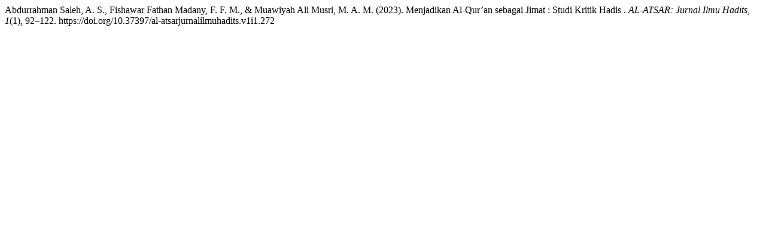

--- FILE ---
content_type: text/html; charset=UTF-8
request_url: http://ejournal.stdiis.ac.id/index.php/al-atsar/citationstylelanguage/get/apa?submissionId=272&publicationId=222
body_size: 286
content:
<div class="csl-bib-body">
  <div class="csl-entry">Abdurrahman Saleh, A. S., Fishawar Fathan Madany, F. F. M., &#38; Muawiyah Ali Musri, M. A. M. (2023). Menjadikan Al-Qur’an sebagai Jimat : Studi Kritik Hadis . <i>AL-ATSAR: Jurnal Ilmu Hadits</i>, <i>1</i>(1), 92–122. https://doi.org/10.37397/al-atsarjurnalilmuhadits.v1i1.272</div>
</div>